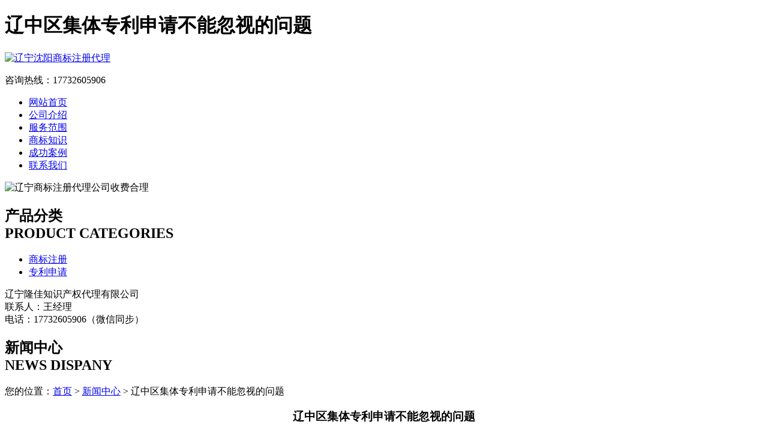

--- FILE ---
content_type: text/html; charset=utf-8
request_url: http://www.lnsysb.cn/article/20230724135948.html
body_size: 6822
content:
<!DOCTYPE html PUBLIC "-//W3C//DTD XHTML 1.0 Transitional//EN" "http://www.w3.org/TR/xhtml1/DTD/xhtml1-transitional.dtd">
<html xmlns="http://www.w3.org/1999/xhtml">
<head>
<meta http-equiv="Content-Type" content="text/html; charset=utf-8" />
<title>辽中区集体专利申请不能忽视的问题 - 辽宁隆佳知识产权代理有限公司</title>
<link rel="stylesheet" type="text/css" href="http://www.lnsysb.cn/templets/default/css/style.css"/>
</head>
<body>
<div class="wrap"> <div class="head">
  <h1>辽中区集体专利申请不能忽视的问题</h1>
  <div class="logo"><a href="http://www.lnsysb.cn"><img src="http://www.lnsysb.cn/templets/default/images/logo.jpg" alt="辽宁沈阳商标注册代理" /></a></div>
  <div class="rexian">
    <p>咨询热线：17732605906</p>
  </div>
  <div class="clear"></div>
  <ul class="nav">
            <li><a href="http://www.lnsysb.cn/" title="网站首页">网站首页</a></li>
        <li><a href="http://www.lnsysb.cn/article/about.html" title="公司介绍">公司介绍</a></li>
        <li><a href="http://www.lnsysb.cn/category/chanpin/" title="服务范围">服务范围</a></li>
        <li><a href="http://www.lnsysb.cn/category/news/" title="商标知识">商标知识</a></li>
        <li><a href="http://www.lnsysb.cn/article/anli.html" title="成功案例">成功案例</a></li>
        <li><a href="http://www.lnsysb.cn/article/contact.html" title="联系我们">联系我们</a></li>
        <div class="clear"></div>
  </ul>
</div>
<div class="banner"> <img src="http://www.lnsysb.cn/templets/default/images/banner1.jpg" alt="辽宁商标注册代理公司收费合理"/> </div>  <div class="main"> <div class="left">
  <div class="pro">
    <div class="title">
      <h2><a>产品分类</a><br />
        <span>PRODUCT CATEGORIES</span></h2>
    </div>
    <div class="fenlei">
      <ul>
                                <li><a href="http://www.lnsysb.cn/category/sbzc/">商标注册</a></li>
                <li><a href="http://www.lnsysb.cn/category/zlsq/">专利申请</a></li>
                      </ul>
      <div class="clear"></div>
    </div>
  </div>
  <div class="nei-con">
    <div class="nei-title"> </div>
    <div class="nei-lianxi">
      <p>辽宁隆佳知识产权代理有限公司<br />
联系人：王经理<br />
电话：17732605906（微信同步）<br />
      </p>
    </div>
  </div>
</div>    <div class="right">
      <div class="product">
        <div class="title1">
          <h2><a>新闻中心</a><br />
            <span>NEWS DISPANY</span></h2>
          <div class="nei-more">您的位置：<a href="http://www.lnsysb.cn">首页</a> > <a href="http://www.lnsysb.cn/category/news/">新闻中心</a> > 辽中区集体专利申请不能忽视的问题</div>
        </div>
        <div class="nei-jianjie">
          <div class="nei-pro_zhanshi">
            <center>
              <h3>辽中区集体专利申请不能忽视的问题</h3>
              <h4>作者：辽宁隆佳知识产权代理有限公司  时间：2023-08-04 08:52:58</h4>
            </center>
            <p><p>日前，国家知识产权局发布通知，要求相关部门在执法中正确区分“驰名商标”字样正当使用与违法使用的界限。企业可在经营活动中对商标获得驰名商标保护的记录做事实性陈述，若将“驰名商标”字样视为自身荣誉称号并突出使用，用于宣传企业或推销商品，则应依据《商标法》规定进行查处（《北京青年报》11月21日）。</p><p>顾名思义，“驰名商标”可以理解为知名度很高的商标。在很多人的眼里，“驰名商标”与“著名商标”性质是一样的。事实却并非如此。所谓的“驰名商标”，严谨的说法是“驰名商标保护”。简单来说，它是用一种知识产权保护的认证，而不是企业用于“自卖自夸”的标签。品牌商标一旦被认证为“驰名商标保护”，那么这个商标被侵权时，可以区别于普通商标，享受优先保护。“驰名商标保护”制度并非国内独创，而是借鉴了西方的商标保护制度并写入了《商标法》。</p><p>该制度对于维护良好市场环境，具有重要意义。不过，“驰名商标”本身的歧义，很难让人看到商标保护制度的本义。这也容易使得该制度被误传为“著名商标”相似的制度。为防止商标营销中的不正当竞争，《商标法》明确规定，获得“驰名商标”认证的生产、经营者不得将“驰名商标”字样用于商品与包装上，或者用于广告宣传、展览以及其他商业活动中。该制度实施以来，事实上掉入了一种“品牌背书”的误区，商标保护的本义反而沦为企业用于推介自身形象的“金字招牌”。防止“驰名商标”滥用，正本清源是必须的。但更好的办法，或许是换个说法，从称谓上消除噱头的光环，如称之为“商标优选保护”，申请认定后的商标称为“优保商标”，去掉“驰名商标”的面子，留下品牌保护的里子。</p><p>注册商标就是为了树立品牌进行运营宣传，那么什么情况下<a href="http://www.lnsysb.cn/">沈阳商标注册</a>成功可以投入使用？近期福建一个客户来咨询：“我的注册申请现在进入商标初审公告，是不是代表商标注册成功了？我可以使用了吗？”答案是不可以！</p><p>什么是商标初审公告</p><p>商标初审公告是注册商标申请经过商标局审查通过后给予的初步审定公告，是作为对商标申请人的通知。</p><p>商标初审公告之后不代表商标注册成功</p><p>商标注册的过程其实是漫长的，需要经历以下过程：商标受理-商标形式审查（1-2个月）-商标实质审查（6-9个月）-商标公告（3个月）-注册公告-下发商标注册证。看到这个流程，相信大家也看到商标初审公告并不是最后一个环节，不等于核准注册。商标初审公告后会有三个月的初审公告期，如果在公告期内没有人提出商标异议，才会进入下一阶段。</p><p>商标初审公告的作用</p><p>商标初审公告不仅有利于对注册在先的商标专用权的保护，还将商标注册工作置于社会监督之下，更有利于保证商标注册工作的质量，这也是方便其他商标申请人在商标注册之前进行近似查询，查询拟申请注册的商标是否存在与他人已经注册或者初步审定公告的商标相同或近似的情况，以免申请遭到驳回。</p><p>那么注册商标什么时候可以使用？</p><p>商标初审公告三个月期限之后，商标进行注册公告后商标申请人就获得了该商标的专用权，商标申请人可以通过商标局官网进行查看商标具体情况。但是知识产权还是建议大家拿到商标注册证书后再使用商标，很多人都有疑问，这是为什么呢？因为商标局官网会有延迟，显示的核准商品和服务项目可能会与最后注册证书不一致，此前就遇到过很多这种情况。</p><p>随着我国沿途的战略规划逐渐形成规模系统，进行早期有效的实践，绝大多数国家分享了中国经济发展的快车，并享受到了它带来的红利。当然，伊朗巨大的市场潜力，吸引了越来越多的中小企业和投资者。因此，如何使自己的商品和服务占领伊朗市场，沈阳商标注册是第一步，下面让北京的教师和企业的教师。这个问题大家都说。</p><p>伊朗，伊朗伊斯兰共和国的全称。1931年7月7日，《伊朗商标法》生效。1958年7月15日，伊朗进入《专利与商标条例》。伊朗商标注册是基于事先适用的原则。伊朗保护商标、服务商标。EMPARK和集体商标，也可以申请注册。伊朗采用的商品分类与国际商品分类相同，共有36类，官方语言是阿拉伯语，伊朗商标系统是一种多类别系统。在伊朗，注册商标申请所提供的材料是企业营业执照的有效副本和申请人的详细信息（中文和英文），包括姓名或名称、性质、国籍和详细地址。邮政编码、联系方式、商标模式、商品种类和商标代理人。</p><p>在伊朗，申请商标注册的过程分为三个步骤：审查、公告和登记。在收到企业提交的申请后，政府将审查申请文件、商标图纸、代理权的合法性。EY和其他提交的文件。符合要求的人将被授予申请日期和申请号。检查商标是否可注册、与以前注册的商标相同或相似，是否违反Tradema的禁止条款。对于不通过审查的商标，审查人将书面通知申请人并告知拒绝理由，申请人可以在收到拒绝通知之日起提交申请复审，否则申请。将被视为放弃，申请日期和编号将不被保留。经审查，检查人认为商标申请可被接受，并将在伊朗的官方商标公告中发布通知。离子周期。在此期间，任何利害关系人均可提出商标异议；商标异议后注册的商标或者未经公告的异议的商标将被注册并颁发注册证书。九个月，如果有商标异议，时间将相应延长。</p><p>1、前不久，我要注册商标，咨询了好多的公司，但是，我最后还是选择了我司，果然，我的判断没错，他们给我设计了高大上的商标图案，非常喜欢，而且，态度非常好！</p><p>2、不错，非常不错，客服对接工作非常及时且专业，我倍儿高兴。</p><p>3、我有个沈阳商标注册失败了，后来朋友说商标注册失败了，还有机会注册下来的，我朋友建议我咨询我司，后来，我司的客服给我分析说，商标挽回的几率还很大。抱着试试的态度，我选择了我司，但愿我的商标能够注册下来。</p><p>4、高兴，高兴，我的商标终于注册下来了，非常感谢我司的业务小张同学！</p><p>5、商标，对于我们公司非常的重要，需要专业性强且经验丰富的商标注册公司来办理，因此，我选择了我司知识产权公司。</p><p>6、有人居然给我的商标提撤三，还好我选择我司知产公司去做答辩，我的商标保住了。阿弥陀佛。</p><p>7、我专门去国家商标局网站去查询我司，能查询的到，正规公司，大家放心选择我司注册商标吧。</p><p>8、合作了好多年了，期间也换过公司注册商标，但是，我认为我司是最优秀的。</p><p>9、也就那样吧，反正我的商标在他家注册的，现在已经下证了。</p><p>10、前些日子，我用了很久的商标该做续展了，还好该公司业务员及时通知我去做商标续展，避免了商标被注销的可能，万分感谢。</p><p>11、谢谢贵公司给我的商标做异议答辩，如果不出差错，我的商标就可以顺利拿证啦。</p><p>12、本人商标已经顺利进入商标公告期。</p><p>13、虽然注册过程中出现了小插曲，但是，都完美解决了，我司，果然态度非常不错，专业性更是无可厚非。</p><p>14、我去过他们公司，公司员工不少，员工分工明确，有专门的商标设计人员，有商标上报部门，还有商标后期部门，等等。可以说在所有的商标注册公司中，是非常专业的了，我二话没说就答应与他们公司合作了，嘿嘿嘿，原谅我的鲁莽。</p><p>15、最近也是刚把公司成立起来，资金紧张，同时也是意识到了注册商标的重要性，我也联系了好多家商标注册代理公司，最终选择了我司，主要原因还是性价比高啊。哈哈哈。</p><p>16、我通过这家公司找了个心仪的商标，现在已经使用上了，而且，效果非常好，朋友都说你这个商标真不错。非常感谢小刘，他按照我的要求找了很多的商标，然后最后由我筛选。可以说小刘是非常有耐心了。最后办理手续，顺利拿到商标，可以说非常顺利。</p><p>17、几年前，我注册了几个商标，然后把不用的商标通过我司卖出去了，卖了个好价钱。</p><p>18、非常专业，服务态度没的说。赞赞赞。</p><p>19、选择了我司注册商标，成功通过数十个商标，妈妈再也不用担心我的商标注册不通过了。</p><p>20、商标注册哪家强，来找我司。</p><p><br/></p></p>
            <div class="clear">&nbsp;</div>
            <div>                             <p>上一篇：<a href="http://www.lnsysb.cn/article/20230724135919.html">沈河区公司商标变更代理机构的可靠性</a></p>
                                                        <p>下一篇：<a href="http://www.lnsysb.cn/article/20230724140017.html">苏家屯区公司商标需准备哪些材料？</a></p>
               </div>
          </div>
        </div>
      </div>
      <div class="zxwz">
        <div class="title1">
          <h2><a>最新文章</a><br />
            <span>NEWS</span></h2>
        </div>
        <div class="nei-news">
          <ul>
                                    <li><a href="http://www.lnsysb.cn/article/20240724104429.html" title="法库集体商标注册流程全面解析" target="_blank">法库集体商标注册流程全面解析</a><span>[ 2024-08-23 ]</span></li>
                        <li><a href="http://www.lnsysb.cn/article/20240724104412.html" title="和平区企业注册商标类型详解" target="_blank">和平区企业注册商标类型详解</a><span>[ 2024-08-23 ]</span></li>
                        <li><a href="http://www.lnsysb.cn/article/20240724104338.html" title="铁西区公司注册商标过程中的关键细节" target="_blank">铁西区公司注册商标过程中的关键细节</a><span>[ 2024-08-23 ]</span></li>
                        <li><a href="http://www.lnsysb.cn/article/20240724104322.html" title="铁西区个人商标申请步骤详解" target="_blank">铁西区个人商标申请步骤详解</a><span>[ 2024-08-22 ]</span></li>
                        <li><a href="http://www.lnsysb.cn/article/20240724104253.html" title="浑南区企业商标申请详细步骤与操作指引" target="_blank">浑南区企业商标申请详细步骤与操作指引</a><span>[ 2024-08-22 ]</span></li>
                        <li><a href="http://www.lnsysb.cn/article/20240724104228.html" title="深入探讨于洪区公司商标续展代理的核心优势" target="_blank">深入探讨于洪区公司商标续展代理的核心优势</a><span>[ 2024-08-22 ]</span></li>
                      </ul>
          <div class="clear"></div>
        </div>
      </div>
    </div>
    <div class="clear"></div>
  </div>
</div>
<div class="foot">
  <div class="wrap">
    <div class="banquan">
      <p>版权所有：<a href="http://www.lnsysb.cn" title="辽宁沈阳商标注册代理">辽宁隆佳知识产权代理有限公司</a>&nbsp;&nbsp;<script>
(function(){
    var bp = document.createElement('script');
    var curProtocol = window.location.protocol.split(':')[0];
    if (curProtocol === 'https') {
        bp.src = 'https://zz.bdstatic.com/linksubmit/push.js';
    }
    else {
        bp.src = 'http://push.zhanzhang.baidu.com/push.js';
    }
    var s = document.getElementsByTagName("script")[0];
    s.parentNode.insertBefore(bp, s);
})();
</script>&nbsp;<a href="/sitemap.xml" target="_blank">网站地图</a>&nbsp;&nbsp;技术支持QQ/微信：1766534168</p>
    </div>
  </div>
</div></body>
</html>